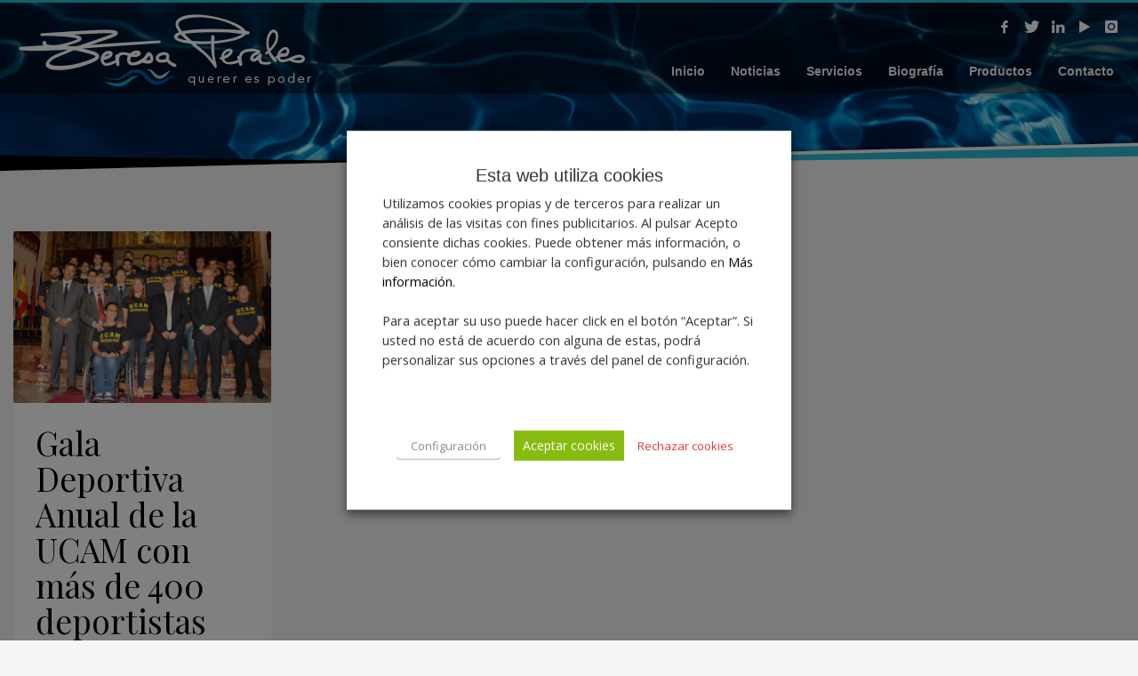

--- FILE ---
content_type: text/html; charset=UTF-8
request_url: https://teresaperales.es/tag/universidad-catolica-de-murcia/
body_size: 19593
content:
<!DOCTYPE html>
<html lang="es">
<head>
<meta charset="UTF-8"/>
<meta name="twitter:widgets:csp" content="on"/>
<link rel="profile" href="http://gmpg.org/xfn/11"/>
<link rel="pingback" href="https://teresaperales.es/cmsv2/xmlrpc.php"/>

<title>Universidad Católica de Murcia &#8211; Teresa Perales</title>
<meta name='robots' content='max-image-preview:large' />
	<style>img:is([sizes="auto" i], [sizes^="auto," i]) { contain-intrinsic-size: 3000px 1500px }</style>
	<link rel='dns-prefetch' href='//fonts.googleapis.com' />
<link rel="alternate" type="application/rss+xml" title="Teresa Perales &raquo; Feed" href="https://teresaperales.es/feed/" />
<link rel="alternate" type="application/rss+xml" title="Teresa Perales &raquo; Feed de los comentarios" href="https://teresaperales.es/comments/feed/" />
<link rel="alternate" type="application/rss+xml" title="Teresa Perales &raquo; Etiqueta Universidad Católica de Murcia del feed" href="https://teresaperales.es/tag/universidad-catolica-de-murcia/feed/" />
<script type="text/javascript">
/* <![CDATA[ */
window._wpemojiSettings = {"baseUrl":"https:\/\/s.w.org\/images\/core\/emoji\/16.0.1\/72x72\/","ext":".png","svgUrl":"https:\/\/s.w.org\/images\/core\/emoji\/16.0.1\/svg\/","svgExt":".svg","source":{"concatemoji":"https:\/\/teresaperales.es\/cmsv2\/wp-includes\/js\/wp-emoji-release.min.js?ver=362a62a82e29664b7e4d46b15a125eba"}};
/*! This file is auto-generated */
!function(s,n){var o,i,e;function c(e){try{var t={supportTests:e,timestamp:(new Date).valueOf()};sessionStorage.setItem(o,JSON.stringify(t))}catch(e){}}function p(e,t,n){e.clearRect(0,0,e.canvas.width,e.canvas.height),e.fillText(t,0,0);var t=new Uint32Array(e.getImageData(0,0,e.canvas.width,e.canvas.height).data),a=(e.clearRect(0,0,e.canvas.width,e.canvas.height),e.fillText(n,0,0),new Uint32Array(e.getImageData(0,0,e.canvas.width,e.canvas.height).data));return t.every(function(e,t){return e===a[t]})}function u(e,t){e.clearRect(0,0,e.canvas.width,e.canvas.height),e.fillText(t,0,0);for(var n=e.getImageData(16,16,1,1),a=0;a<n.data.length;a++)if(0!==n.data[a])return!1;return!0}function f(e,t,n,a){switch(t){case"flag":return n(e,"\ud83c\udff3\ufe0f\u200d\u26a7\ufe0f","\ud83c\udff3\ufe0f\u200b\u26a7\ufe0f")?!1:!n(e,"\ud83c\udde8\ud83c\uddf6","\ud83c\udde8\u200b\ud83c\uddf6")&&!n(e,"\ud83c\udff4\udb40\udc67\udb40\udc62\udb40\udc65\udb40\udc6e\udb40\udc67\udb40\udc7f","\ud83c\udff4\u200b\udb40\udc67\u200b\udb40\udc62\u200b\udb40\udc65\u200b\udb40\udc6e\u200b\udb40\udc67\u200b\udb40\udc7f");case"emoji":return!a(e,"\ud83e\udedf")}return!1}function g(e,t,n,a){var r="undefined"!=typeof WorkerGlobalScope&&self instanceof WorkerGlobalScope?new OffscreenCanvas(300,150):s.createElement("canvas"),o=r.getContext("2d",{willReadFrequently:!0}),i=(o.textBaseline="top",o.font="600 32px Arial",{});return e.forEach(function(e){i[e]=t(o,e,n,a)}),i}function t(e){var t=s.createElement("script");t.src=e,t.defer=!0,s.head.appendChild(t)}"undefined"!=typeof Promise&&(o="wpEmojiSettingsSupports",i=["flag","emoji"],n.supports={everything:!0,everythingExceptFlag:!0},e=new Promise(function(e){s.addEventListener("DOMContentLoaded",e,{once:!0})}),new Promise(function(t){var n=function(){try{var e=JSON.parse(sessionStorage.getItem(o));if("object"==typeof e&&"number"==typeof e.timestamp&&(new Date).valueOf()<e.timestamp+604800&&"object"==typeof e.supportTests)return e.supportTests}catch(e){}return null}();if(!n){if("undefined"!=typeof Worker&&"undefined"!=typeof OffscreenCanvas&&"undefined"!=typeof URL&&URL.createObjectURL&&"undefined"!=typeof Blob)try{var e="postMessage("+g.toString()+"("+[JSON.stringify(i),f.toString(),p.toString(),u.toString()].join(",")+"));",a=new Blob([e],{type:"text/javascript"}),r=new Worker(URL.createObjectURL(a),{name:"wpTestEmojiSupports"});return void(r.onmessage=function(e){c(n=e.data),r.terminate(),t(n)})}catch(e){}c(n=g(i,f,p,u))}t(n)}).then(function(e){for(var t in e)n.supports[t]=e[t],n.supports.everything=n.supports.everything&&n.supports[t],"flag"!==t&&(n.supports.everythingExceptFlag=n.supports.everythingExceptFlag&&n.supports[t]);n.supports.everythingExceptFlag=n.supports.everythingExceptFlag&&!n.supports.flag,n.DOMReady=!1,n.readyCallback=function(){n.DOMReady=!0}}).then(function(){return e}).then(function(){var e;n.supports.everything||(n.readyCallback(),(e=n.source||{}).concatemoji?t(e.concatemoji):e.wpemoji&&e.twemoji&&(t(e.twemoji),t(e.wpemoji)))}))}((window,document),window._wpemojiSettings);
/* ]]> */
</script>
<link rel='stylesheet' id='zn_all_g_fonts-css' href='//fonts.googleapis.com/css?family=Playfair+Display%3Aregular%2Citalic%2C700%2C700italic%2C900%2C900italic%7COpen+Sans%3A300%2C300italic%2Cregular%2Citalic%2C600%2C600italic%2C700%2C700italic%2C800%2C800italic&#038;ver=362a62a82e29664b7e4d46b15a125eba' type='text/css' media='all' />
<style id='wp-emoji-styles-inline-css' type='text/css'>

	img.wp-smiley, img.emoji {
		display: inline !important;
		border: none !important;
		box-shadow: none !important;
		height: 1em !important;
		width: 1em !important;
		margin: 0 0.07em !important;
		vertical-align: -0.1em !important;
		background: none !important;
		padding: 0 !important;
	}
</style>
<link rel='stylesheet' id='wp-block-library-css' href='https://teresaperales.es/cmsv2/wp-includes/css/dist/block-library/style.min.css?ver=362a62a82e29664b7e4d46b15a125eba' type='text/css' media='all' />
<style id='classic-theme-styles-inline-css' type='text/css'>
/*! This file is auto-generated */
.wp-block-button__link{color:#fff;background-color:#32373c;border-radius:9999px;box-shadow:none;text-decoration:none;padding:calc(.667em + 2px) calc(1.333em + 2px);font-size:1.125em}.wp-block-file__button{background:#32373c;color:#fff;text-decoration:none}
</style>
<style id='global-styles-inline-css' type='text/css'>
:root{--wp--preset--aspect-ratio--square: 1;--wp--preset--aspect-ratio--4-3: 4/3;--wp--preset--aspect-ratio--3-4: 3/4;--wp--preset--aspect-ratio--3-2: 3/2;--wp--preset--aspect-ratio--2-3: 2/3;--wp--preset--aspect-ratio--16-9: 16/9;--wp--preset--aspect-ratio--9-16: 9/16;--wp--preset--color--black: #000000;--wp--preset--color--cyan-bluish-gray: #abb8c3;--wp--preset--color--white: #ffffff;--wp--preset--color--pale-pink: #f78da7;--wp--preset--color--vivid-red: #cf2e2e;--wp--preset--color--luminous-vivid-orange: #ff6900;--wp--preset--color--luminous-vivid-amber: #fcb900;--wp--preset--color--light-green-cyan: #7bdcb5;--wp--preset--color--vivid-green-cyan: #00d084;--wp--preset--color--pale-cyan-blue: #8ed1fc;--wp--preset--color--vivid-cyan-blue: #0693e3;--wp--preset--color--vivid-purple: #9b51e0;--wp--preset--gradient--vivid-cyan-blue-to-vivid-purple: linear-gradient(135deg,rgba(6,147,227,1) 0%,rgb(155,81,224) 100%);--wp--preset--gradient--light-green-cyan-to-vivid-green-cyan: linear-gradient(135deg,rgb(122,220,180) 0%,rgb(0,208,130) 100%);--wp--preset--gradient--luminous-vivid-amber-to-luminous-vivid-orange: linear-gradient(135deg,rgba(252,185,0,1) 0%,rgba(255,105,0,1) 100%);--wp--preset--gradient--luminous-vivid-orange-to-vivid-red: linear-gradient(135deg,rgba(255,105,0,1) 0%,rgb(207,46,46) 100%);--wp--preset--gradient--very-light-gray-to-cyan-bluish-gray: linear-gradient(135deg,rgb(238,238,238) 0%,rgb(169,184,195) 100%);--wp--preset--gradient--cool-to-warm-spectrum: linear-gradient(135deg,rgb(74,234,220) 0%,rgb(151,120,209) 20%,rgb(207,42,186) 40%,rgb(238,44,130) 60%,rgb(251,105,98) 80%,rgb(254,248,76) 100%);--wp--preset--gradient--blush-light-purple: linear-gradient(135deg,rgb(255,206,236) 0%,rgb(152,150,240) 100%);--wp--preset--gradient--blush-bordeaux: linear-gradient(135deg,rgb(254,205,165) 0%,rgb(254,45,45) 50%,rgb(107,0,62) 100%);--wp--preset--gradient--luminous-dusk: linear-gradient(135deg,rgb(255,203,112) 0%,rgb(199,81,192) 50%,rgb(65,88,208) 100%);--wp--preset--gradient--pale-ocean: linear-gradient(135deg,rgb(255,245,203) 0%,rgb(182,227,212) 50%,rgb(51,167,181) 100%);--wp--preset--gradient--electric-grass: linear-gradient(135deg,rgb(202,248,128) 0%,rgb(113,206,126) 100%);--wp--preset--gradient--midnight: linear-gradient(135deg,rgb(2,3,129) 0%,rgb(40,116,252) 100%);--wp--preset--font-size--small: 13px;--wp--preset--font-size--medium: 20px;--wp--preset--font-size--large: 36px;--wp--preset--font-size--x-large: 42px;--wp--preset--spacing--20: 0.44rem;--wp--preset--spacing--30: 0.67rem;--wp--preset--spacing--40: 1rem;--wp--preset--spacing--50: 1.5rem;--wp--preset--spacing--60: 2.25rem;--wp--preset--spacing--70: 3.38rem;--wp--preset--spacing--80: 5.06rem;--wp--preset--shadow--natural: 6px 6px 9px rgba(0, 0, 0, 0.2);--wp--preset--shadow--deep: 12px 12px 50px rgba(0, 0, 0, 0.4);--wp--preset--shadow--sharp: 6px 6px 0px rgba(0, 0, 0, 0.2);--wp--preset--shadow--outlined: 6px 6px 0px -3px rgba(255, 255, 255, 1), 6px 6px rgba(0, 0, 0, 1);--wp--preset--shadow--crisp: 6px 6px 0px rgba(0, 0, 0, 1);}:where(.is-layout-flex){gap: 0.5em;}:where(.is-layout-grid){gap: 0.5em;}body .is-layout-flex{display: flex;}.is-layout-flex{flex-wrap: wrap;align-items: center;}.is-layout-flex > :is(*, div){margin: 0;}body .is-layout-grid{display: grid;}.is-layout-grid > :is(*, div){margin: 0;}:where(.wp-block-columns.is-layout-flex){gap: 2em;}:where(.wp-block-columns.is-layout-grid){gap: 2em;}:where(.wp-block-post-template.is-layout-flex){gap: 1.25em;}:where(.wp-block-post-template.is-layout-grid){gap: 1.25em;}.has-black-color{color: var(--wp--preset--color--black) !important;}.has-cyan-bluish-gray-color{color: var(--wp--preset--color--cyan-bluish-gray) !important;}.has-white-color{color: var(--wp--preset--color--white) !important;}.has-pale-pink-color{color: var(--wp--preset--color--pale-pink) !important;}.has-vivid-red-color{color: var(--wp--preset--color--vivid-red) !important;}.has-luminous-vivid-orange-color{color: var(--wp--preset--color--luminous-vivid-orange) !important;}.has-luminous-vivid-amber-color{color: var(--wp--preset--color--luminous-vivid-amber) !important;}.has-light-green-cyan-color{color: var(--wp--preset--color--light-green-cyan) !important;}.has-vivid-green-cyan-color{color: var(--wp--preset--color--vivid-green-cyan) !important;}.has-pale-cyan-blue-color{color: var(--wp--preset--color--pale-cyan-blue) !important;}.has-vivid-cyan-blue-color{color: var(--wp--preset--color--vivid-cyan-blue) !important;}.has-vivid-purple-color{color: var(--wp--preset--color--vivid-purple) !important;}.has-black-background-color{background-color: var(--wp--preset--color--black) !important;}.has-cyan-bluish-gray-background-color{background-color: var(--wp--preset--color--cyan-bluish-gray) !important;}.has-white-background-color{background-color: var(--wp--preset--color--white) !important;}.has-pale-pink-background-color{background-color: var(--wp--preset--color--pale-pink) !important;}.has-vivid-red-background-color{background-color: var(--wp--preset--color--vivid-red) !important;}.has-luminous-vivid-orange-background-color{background-color: var(--wp--preset--color--luminous-vivid-orange) !important;}.has-luminous-vivid-amber-background-color{background-color: var(--wp--preset--color--luminous-vivid-amber) !important;}.has-light-green-cyan-background-color{background-color: var(--wp--preset--color--light-green-cyan) !important;}.has-vivid-green-cyan-background-color{background-color: var(--wp--preset--color--vivid-green-cyan) !important;}.has-pale-cyan-blue-background-color{background-color: var(--wp--preset--color--pale-cyan-blue) !important;}.has-vivid-cyan-blue-background-color{background-color: var(--wp--preset--color--vivid-cyan-blue) !important;}.has-vivid-purple-background-color{background-color: var(--wp--preset--color--vivid-purple) !important;}.has-black-border-color{border-color: var(--wp--preset--color--black) !important;}.has-cyan-bluish-gray-border-color{border-color: var(--wp--preset--color--cyan-bluish-gray) !important;}.has-white-border-color{border-color: var(--wp--preset--color--white) !important;}.has-pale-pink-border-color{border-color: var(--wp--preset--color--pale-pink) !important;}.has-vivid-red-border-color{border-color: var(--wp--preset--color--vivid-red) !important;}.has-luminous-vivid-orange-border-color{border-color: var(--wp--preset--color--luminous-vivid-orange) !important;}.has-luminous-vivid-amber-border-color{border-color: var(--wp--preset--color--luminous-vivid-amber) !important;}.has-light-green-cyan-border-color{border-color: var(--wp--preset--color--light-green-cyan) !important;}.has-vivid-green-cyan-border-color{border-color: var(--wp--preset--color--vivid-green-cyan) !important;}.has-pale-cyan-blue-border-color{border-color: var(--wp--preset--color--pale-cyan-blue) !important;}.has-vivid-cyan-blue-border-color{border-color: var(--wp--preset--color--vivid-cyan-blue) !important;}.has-vivid-purple-border-color{border-color: var(--wp--preset--color--vivid-purple) !important;}.has-vivid-cyan-blue-to-vivid-purple-gradient-background{background: var(--wp--preset--gradient--vivid-cyan-blue-to-vivid-purple) !important;}.has-light-green-cyan-to-vivid-green-cyan-gradient-background{background: var(--wp--preset--gradient--light-green-cyan-to-vivid-green-cyan) !important;}.has-luminous-vivid-amber-to-luminous-vivid-orange-gradient-background{background: var(--wp--preset--gradient--luminous-vivid-amber-to-luminous-vivid-orange) !important;}.has-luminous-vivid-orange-to-vivid-red-gradient-background{background: var(--wp--preset--gradient--luminous-vivid-orange-to-vivid-red) !important;}.has-very-light-gray-to-cyan-bluish-gray-gradient-background{background: var(--wp--preset--gradient--very-light-gray-to-cyan-bluish-gray) !important;}.has-cool-to-warm-spectrum-gradient-background{background: var(--wp--preset--gradient--cool-to-warm-spectrum) !important;}.has-blush-light-purple-gradient-background{background: var(--wp--preset--gradient--blush-light-purple) !important;}.has-blush-bordeaux-gradient-background{background: var(--wp--preset--gradient--blush-bordeaux) !important;}.has-luminous-dusk-gradient-background{background: var(--wp--preset--gradient--luminous-dusk) !important;}.has-pale-ocean-gradient-background{background: var(--wp--preset--gradient--pale-ocean) !important;}.has-electric-grass-gradient-background{background: var(--wp--preset--gradient--electric-grass) !important;}.has-midnight-gradient-background{background: var(--wp--preset--gradient--midnight) !important;}.has-small-font-size{font-size: var(--wp--preset--font-size--small) !important;}.has-medium-font-size{font-size: var(--wp--preset--font-size--medium) !important;}.has-large-font-size{font-size: var(--wp--preset--font-size--large) !important;}.has-x-large-font-size{font-size: var(--wp--preset--font-size--x-large) !important;}
:where(.wp-block-post-template.is-layout-flex){gap: 1.25em;}:where(.wp-block-post-template.is-layout-grid){gap: 1.25em;}
:where(.wp-block-columns.is-layout-flex){gap: 2em;}:where(.wp-block-columns.is-layout-grid){gap: 2em;}
:root :where(.wp-block-pullquote){font-size: 1.5em;line-height: 1.6;}
</style>
<link rel='stylesheet' id='cookie-law-info-css' href='https://teresaperales.es/cmsv2/wp-content/plugins/webtoffee-gdpr-cookie-consent/public/css/cookie-law-info-public.css?ver=2.6.2' type='text/css' media='all' />
<link rel='stylesheet' id='cookie-law-info-gdpr-css' href='https://teresaperales.es/cmsv2/wp-content/plugins/webtoffee-gdpr-cookie-consent/public/css/cookie-law-info-gdpr.css?ver=2.6.2' type='text/css' media='all' />
<style id='cookie-law-info-gdpr-inline-css' type='text/css'>
.cli-modal-content, .cli-tab-content { background-color: #ffffff; }.cli-privacy-content-text, .cli-modal .cli-modal-dialog, .cli-tab-container p, a.cli-privacy-readmore { color: #000000; }.cli-tab-header { background-color: #f2f2f2; }.cli-tab-header, .cli-tab-header a.cli-nav-link,span.cli-necessary-caption,.cli-switch .cli-slider:after { color: #000000; }.cli-switch .cli-slider:before { background-color: #ffffff; }.cli-switch input:checked + .cli-slider:before { background-color: #ffffff; }.cli-switch .cli-slider { background-color: #e3e1e8; }.cli-switch input:checked + .cli-slider { background-color: #28a745; }.cli-modal-close svg { fill: #000000; }.cli-tab-footer .wt-cli-privacy-accept-all-btn { background-color: #00acad; color: #ffffff}.cli-tab-footer .wt-cli-privacy-accept-btn { background-color: #00acad; color: #ffffff}.cli-tab-header a:before{ border-right: 1px solid #000000; border-bottom: 1px solid #000000; }
</style>
<link rel='stylesheet' id='woocommerce-layout-css' href='https://teresaperales.es/cmsv2/wp-content/plugins/woocommerce/assets/css/woocommerce-layout.css?ver=10.4.3' type='text/css' media='all' />
<link rel='stylesheet' id='woocommerce-smallscreen-css' href='https://teresaperales.es/cmsv2/wp-content/plugins/woocommerce/assets/css/woocommerce-smallscreen.css?ver=10.4.3' type='text/css' media='only screen and (max-width: 767px)' />
<link rel='stylesheet' id='woocommerce-general-css' href='https://teresaperales.es/cmsv2/wp-content/plugins/woocommerce/assets/css/woocommerce.css?ver=10.4.3' type='text/css' media='all' />
<style id='woocommerce-inline-inline-css' type='text/css'>
.woocommerce form .form-row .required { visibility: visible; }
</style>
<link rel='stylesheet' id='wpos-slick-style-css' href='https://teresaperales.es/cmsv2/wp-content/plugins/wp-logo-showcase-responsive-slider-slider/assets/css/slick.css?ver=3.8.7' type='text/css' media='all' />
<link rel='stylesheet' id='wpls-public-style-css' href='https://teresaperales.es/cmsv2/wp-content/plugins/wp-logo-showcase-responsive-slider-slider/assets/css/wpls-public.css?ver=3.8.7' type='text/css' media='all' />
<link rel='stylesheet' id='kallyas-styles-css' href='https://teresaperales.es/cmsv2/wp-content/themes/kallyas/style.css?ver=4.24.0' type='text/css' media='all' />
<link rel='stylesheet' id='th-bootstrap-styles-css' href='https://teresaperales.es/cmsv2/wp-content/themes/kallyas/css/bootstrap.min.css?ver=4.24.0' type='text/css' media='all' />
<link rel='stylesheet' id='th-theme-template-styles-css' href='https://teresaperales.es/cmsv2/wp-content/themes/kallyas/css/template.min.css?ver=4.24.0' type='text/css' media='all' />
<link rel='stylesheet' id='woocommerce-overrides-css' href='https://teresaperales.es/cmsv2/wp-content/themes/kallyas/css/plugins/kl-woocommerce.css?ver=4.24.0' type='text/css' media='all' />
<link rel='stylesheet' id='zion-frontend-css' href='https://teresaperales.es/cmsv2/wp-content/themes/kallyas/framework/zion-builder/assets/css/znb_frontend.css?ver=1.3.0' type='text/css' media='all' />
<link rel='stylesheet' id='7164-smart-layout.css-css' href='https://teresaperales.es/cmsv2/wp-content/uploads/zion-builder/cache/7164-smart-layout.css?ver=7a90217c6647b3cd4346a2d2bfbe75eb' type='text/css' media='all' />
<link rel='stylesheet' id='kallyas-child-css' href='https://teresaperales.es/cmsv2/wp-content/themes/kallyas-child/style.css?ver=4.24.0' type='text/css' media='all' />
<link rel='stylesheet' id='animate.css-css' href='https://teresaperales.es/cmsv2/wp-content/themes/kallyas/css/vendors/animate.min.css?ver=4.24.0' type='text/css' media='all' />
<link rel='stylesheet' id='kallyas-addon-nav-overlay-css-css' href='https://teresaperales.es/cmsv2/wp-content/plugins/kallyas-addon-nav-overlay/assets/styles.min.css?ver=1.0.10' type='text/css' media='all' />
<link rel='stylesheet' id='th-theme-print-stylesheet-css' href='https://teresaperales.es/cmsv2/wp-content/themes/kallyas/css/print.css?ver=4.24.0' type='text/css' media='print' />
<link rel='stylesheet' id='th-theme-options-styles-css' href='//teresaperales.es/cmsv2/wp-content/uploads/zn_dynamic.css?ver=1761725922' type='text/css' media='all' />
<script type="text/javascript" src="https://teresaperales.es/cmsv2/wp-includes/js/jquery/jquery.min.js?ver=3.7.1" id="jquery-core-js"></script>
<script type="text/javascript" src="https://teresaperales.es/cmsv2/wp-includes/js/jquery/jquery-migrate.min.js?ver=3.4.1" id="jquery-migrate-js"></script>
<script type="text/javascript" id="cookie-law-info-js-extra">
/* <![CDATA[ */
var Cli_Data = {"nn_cookie_ids":[],"non_necessary_cookies":{"rendimiento":["YSC","_gat"],"estadisticas":["_ga","GPS","_gid"],"publicitarias":["IDE","VISITOR_INFO1_LIVE"]},"cookielist":{"necesaria":{"id":906,"status":true,"priority":0,"title":"Necesaria","strict":true,"default_state":false,"ccpa_optout":false,"loadonstart":true},"rendimiento":{"id":909,"status":true,"priority":80,"title":"Rendimiento","strict":false,"default_state":false,"ccpa_optout":false,"loadonstart":false},"estadisticas":{"id":907,"status":true,"priority":20,"title":"Estad\u00edsticas","strict":false,"default_state":false,"ccpa_optout":false,"loadonstart":false},"publicitarias":{"id":908,"status":true,"priority":1,"title":"Publicitarias","strict":false,"default_state":false,"ccpa_optout":false,"loadonstart":false},"otras":{"id":911,"status":true,"priority":1,"title":"Otras","strict":false,"default_state":false,"ccpa_optout":false,"loadonstart":false},"non-necessary":{"id":910,"status":true,"priority":0,"title":"No necesaria","strict":false,"default_state":false,"ccpa_optout":false,"loadonstart":false}},"ajax_url":"https:\/\/teresaperales.es\/cmsv2\/wp-admin\/admin-ajax.php","current_lang":"es","security":"b732bb6506","eu_countries":["GB"],"geoIP":"disabled","use_custom_geolocation_api":"","custom_geolocation_api":"https:\/\/geoip.cookieyes.com\/geoip\/checker\/result.php","consentVersion":"1","strictlyEnabled":["necessary","obligatoire","necesaria","necesaria"],"cookieDomain":"","privacy_length":"250","ccpaEnabled":"","ccpaRegionBased":"","ccpaBarEnabled":"","ccpaType":"gdpr","triggerDomRefresh":"","secure_cookies":""};
var log_object = {"ajax_url":"https:\/\/teresaperales.es\/cmsv2\/wp-admin\/admin-ajax.php"};
/* ]]> */
</script>
<script type="text/javascript" src="https://teresaperales.es/cmsv2/wp-content/plugins/webtoffee-gdpr-cookie-consent/public/js/cookie-law-info-public.js?ver=2.6.2" id="cookie-law-info-js"></script>
<script type="text/javascript" src="https://teresaperales.es/cmsv2/wp-content/plugins/woocommerce/assets/js/jquery-blockui/jquery.blockUI.min.js?ver=2.7.0-wc.10.4.3" id="wc-jquery-blockui-js" defer="defer" data-wp-strategy="defer"></script>
<script type="text/javascript" id="wc-add-to-cart-js-extra">
/* <![CDATA[ */
var wc_add_to_cart_params = {"ajax_url":"\/cmsv2\/wp-admin\/admin-ajax.php","wc_ajax_url":"\/?wc-ajax=%%endpoint%%","i18n_view_cart":"Ver carrito","cart_url":"https:\/\/teresaperales.es\/?page_id=7168","is_cart":"","cart_redirect_after_add":"no"};
/* ]]> */
</script>
<script type="text/javascript" src="https://teresaperales.es/cmsv2/wp-content/plugins/woocommerce/assets/js/frontend/add-to-cart.min.js?ver=10.4.3" id="wc-add-to-cart-js" defer="defer" data-wp-strategy="defer"></script>
<script type="text/javascript" src="https://teresaperales.es/cmsv2/wp-content/plugins/woocommerce/assets/js/js-cookie/js.cookie.min.js?ver=2.1.4-wc.10.4.3" id="wc-js-cookie-js" defer="defer" data-wp-strategy="defer"></script>
<script type="text/javascript" id="woocommerce-js-extra">
/* <![CDATA[ */
var woocommerce_params = {"ajax_url":"\/cmsv2\/wp-admin\/admin-ajax.php","wc_ajax_url":"\/?wc-ajax=%%endpoint%%","i18n_password_show":"Mostrar contrase\u00f1a","i18n_password_hide":"Ocultar contrase\u00f1a"};
/* ]]> */
</script>
<script type="text/javascript" src="https://teresaperales.es/cmsv2/wp-content/plugins/woocommerce/assets/js/frontend/woocommerce.min.js?ver=10.4.3" id="woocommerce-js" defer="defer" data-wp-strategy="defer"></script>
<script type="text/javascript" id="wc-cart-fragments-js-extra">
/* <![CDATA[ */
var wc_cart_fragments_params = {"ajax_url":"\/cmsv2\/wp-admin\/admin-ajax.php","wc_ajax_url":"\/?wc-ajax=%%endpoint%%","cart_hash_key":"wc_cart_hash_4fedc7101c2be11310814d6e6846dd67","fragment_name":"wc_fragments_4fedc7101c2be11310814d6e6846dd67","request_timeout":"5000"};
/* ]]> */
</script>
<script type="text/javascript" src="https://teresaperales.es/cmsv2/wp-content/plugins/woocommerce/assets/js/frontend/cart-fragments.min.js?ver=10.4.3" id="wc-cart-fragments-js" defer="defer" data-wp-strategy="defer"></script>
<link rel="https://api.w.org/" href="https://teresaperales.es/wp-json/" /><link rel="alternate" title="JSON" type="application/json" href="https://teresaperales.es/wp-json/wp/v2/tags/832" /><link rel="EditURI" type="application/rsd+xml" title="RSD" href="https://teresaperales.es/cmsv2/xmlrpc.php?rsd" />
		<meta name="theme-color"
				content="#2abbd0">
				<meta name="viewport" content="width=device-width, initial-scale=1, maximum-scale=1"/>
		
		<!--[if lte IE 8]>
		<script type="text/javascript">
			var $buoop = {
				vs: {i: 10, f: 25, o: 12.1, s: 7, n: 9}
			};

			$buoop.ol = window.onload;

			window.onload = function () {
				try {
					if ($buoop.ol) {
						$buoop.ol()
					}
				}
				catch (e) {
				}

				var e = document.createElement("script");
				e.setAttribute("type", "text/javascript");
				e.setAttribute("src", "https://browser-update.org/update.js");
				document.body.appendChild(e);
			};
		</script>
		<![endif]-->

		<!-- for IE6-8 support of HTML5 elements -->
		<!--[if lt IE 9]>
		<script src="//html5shim.googlecode.com/svn/trunk/html5.js"></script>
		<![endif]-->
		
	<!-- Fallback for animating in viewport -->
	<noscript>
		<style type="text/css" media="screen">
			.zn-animateInViewport {visibility: visible;}
		</style>
	</noscript>
		<noscript><style>.woocommerce-product-gallery{ opacity: 1 !important; }</style></noscript>
	<link rel="icon" href="https://teresaperales.es/cmsv2/wp-content/uploads/2024/01/cropped-favicon-teresa-perales-32x32.jpg" sizes="32x32" />
<link rel="icon" href="https://teresaperales.es/cmsv2/wp-content/uploads/2024/01/cropped-favicon-teresa-perales-192x192.jpg" sizes="192x192" />
<link rel="apple-touch-icon" href="https://teresaperales.es/cmsv2/wp-content/uploads/2024/01/cropped-favicon-teresa-perales-180x180.jpg" />
<meta name="msapplication-TileImage" content="https://teresaperales.es/cmsv2/wp-content/uploads/2024/01/cropped-favicon-teresa-perales-270x270.jpg" />

<!-- BEGIN Analytics Insights v6.3.11 - https://wordpress.org/plugins/analytics-insights/ -->
<script type="text/plain" data-cli-class="cli-blocker-script" data-cli-label="Google Tag Manager"  data-cli-script-type="estadisticas" data-cli-block="true" data-cli-block-if-ccpa-optout="false" data-cli-element-position="head" async src="https://www.googletagmanager.com/gtag/js?id=G-7YQKS99RKT"></script>
<script>
  window.dataLayer = window.dataLayer || [];
  function gtag(){dataLayer.push(arguments);}
  gtag('js', new Date());
  gtag('config', 'G-7YQKS99RKT');
  if (window.performance) {
    var timeSincePageLoad = Math.round(performance.now());
    gtag('event', 'timing_complete', {
      'name': 'load',
      'value': timeSincePageLoad,
      'event_category': 'JS Dependencies'
    });
  }
</script>
<!-- END Analytics Insights -->
<!-- Global site tag (gtag.js) - Google Analytics -->
<script type="text/plain" data-cli-class="cli-blocker-script" data-cli-label="Google Tag Manager"  data-cli-script-type="estadisticas" data-cli-block="true" data-cli-block-if-ccpa-optout="false" data-cli-element-position="head" async src="https://www.googletagmanager.com/gtag/js?id=UA-108357248-1"></script>
<script>
  window.dataLayer = window.dataLayer || [];
  function gtag(){dataLayer.push(arguments);}
  gtag('js', new Date());

  gtag('config', 'UA-108357248-1');
</script></head>

<body  class="archive tag tag-universidad-catolica-de-murcia tag-832 wp-theme-kallyas wp-child-theme-kallyas-child theme-kallyas woocommerce-no-js kl-sticky-header kl-skin--light" itemscope="itemscope" itemtype="https://schema.org/WebPage" >


<div class="login_register_stuff"></div><!-- end login register stuff -->		<div id="fb-root"></div>
		<script type="text/plain" data-cli-class="cli-blocker-script" data-cli-label="Facebook Pixel Code"  data-cli-script-type="estadisticas" data-cli-block="true" data-cli-block-if-ccpa-optout="false" data-cli-element-position="body">(function (d, s, id) {
			var js, fjs = d.getElementsByTagName(s)[0];
			if (d.getElementById(id)) {return;}
			js = d.createElement(s); js.id = id;
			js.src = "https://connect.facebook.net/en_US/sdk.js#xfbml=1&version=v3.0";
			fjs.parentNode.insertBefore(js, fjs);
		}(document, 'script', 'facebook-jssdk'));</script>
		
<div id="zn-nav-overlay" class="znNavOvr znNavOvr--layoutS1 znNavOvr--animation3 znNavOvr--theme-light">

	<div class="znNavOvr-inner is-empty">

		<div class="znNavOvr-menuWrapper"></div>
	</div>

	<a href="#" class="znNavOvr-close znNavOvr-close--trSmall" id="znNavOvr-close">
		<span></span>
		<svg x="0px" y="0px" width="54px" height="54px" viewBox="0 0 54 54">
			<circle fill="transparent" stroke="#656e79" stroke-width="1" cx="27" cy="27" r="25" stroke-dasharray="157 157" stroke-dashoffset="157"></circle>
		</svg>
	</a>
</div>

<div id="page_wrapper">

<header id="header" class="site-header  style6 header--sticky header--not-sticked     sticky-resize headerstyle--image_color site-header--absolute nav-th--light siteheader-classic siteheader-classic-normal sheader-sh--light"  >
		<div class="site-header-wrapper sticky-top-area">

		<div class="kl-top-header site-header-main-wrapper clearfix   sh--light">

			<div class="container siteheader-container header--oldstyles">

				<div class="fxb-row fxb-row-col-sm">

										<div class='fxb-col fxb fxb-center-x fxb-center-y fxb-basis-auto fxb-grow-0'>
								<div id="logo-container" class="logo-container   logosize--yes zn-original-logo">
			<!-- Logo -->
			<h3 class='site-logo logo ' id='logo'><a href='https://teresaperales.es/' class='site-logo-anch'><img class="logo-img-sticky site-logo-img-sticky" src="https://teresaperales.es/cmsv2/wp-content/uploads/2018/01/Logotipo-Teresa-PeralesC.png"  alt="Teresa Perales" title="Página oficial de Teresa Perales Fernández" /><img class="logo-img site-logo-img" src="https://teresaperales.es/cmsv2/wp-content/uploads/2018/01/Logotipo-Teresa-PeralesB.png"  alt="Teresa Perales" title="Página oficial de Teresa Perales Fernández"  /></a></h3>			<!-- InfoCard -->
					</div>

							</div>
					
					<div class='fxb-col fxb-basis-auto'>

						

	<div class="separator site-header-separator visible-xs"></div>
	<div class="fxb-row site-header-row site-header-top ">

		<div class='fxb-col fxb fxb-start-x fxb-center-y fxb-basis-auto site-header-col-left site-header-top-left'>
								</div>

		<div class='fxb-col fxb fxb-end-x fxb-center-y fxb-basis-auto site-header-col-right site-header-top-right'>
						<ul class="sh-component social-icons sc--clean topnav navRight topnav-no-hdnav"><li class="topnav-li social-icons-li"><a href="https://www.facebook.com/teresaperalesfernandez" data-zniconfam="kl-social-icons" data-zn_icon="" target="_blank" class="topnav-item social-icons-item scheader-icon-" title="Facebook"></a></li><li class="topnav-li social-icons-li"><a href="https://twitter.com/teresa_perales" data-zniconfam="kl-social-icons" data-zn_icon="" target="_blank" class="topnav-item social-icons-item scheader-icon-" title="Twitter"></a></li><li class="topnav-li social-icons-li"><a href="https://www.linkedin.com/in/teresaperales/" data-zniconfam="kl-social-icons" data-zn_icon="" target="_blank" class="topnav-item social-icons-item scheader-icon-" title="Linkedin"></a></li><li class="topnav-li social-icons-li"><a href="https://www.youtube.com/user/mtperales" data-zniconfam="kl-social-icons" data-zn_icon="" target="_blank" class="topnav-item social-icons-item scheader-icon-" title="Youtube"></a></li><li class="topnav-li social-icons-li"><a href="https://www.instagram.com/teresaperales/" data-zniconfam="kl-social-icons" data-zn_icon="" target="_blank" class="topnav-item social-icons-item scheader-icon-" title="Instagram"></a></li></ul>		</div>

	</div><!-- /.site-header-top -->

	<div class="separator site-header-separator visible-xs"></div>


<div class="fxb-row site-header-row site-header-main ">

	<div class='fxb-col fxb fxb-start-x fxb-center-y fxb-basis-auto site-header-col-left site-header-main-left'>
			</div>

	<div class='fxb-col fxb fxb-center-x fxb-center-y fxb-basis-auto site-header-col-center site-header-main-center'>
			</div>

	<div class='fxb-col fxb fxb-end-x fxb-center-y fxb-basis-auto site-header-col-right site-header-main-right'>

		<div class='fxb-col fxb fxb-end-x fxb-center-y fxb-basis-auto site-header-main-right-top'>
								<div class="sh-component main-menu-wrapper" role="navigation" itemscope="itemscope" itemtype="https://schema.org/SiteNavigationElement" >

					<div class="zn-res-menuwrapper">
			<a href="#" class="zn-res-trigger zn-menuBurger zn-menuBurger--3--s zn-menuBurger--anim1 " id="zn-res-trigger">
				<span></span>
				<span></span>
				<span></span>
			</a>
		</div><!-- end responsive menu -->
		<div id="main-menu" class="main-nav mainnav--overlay mainnav--active-text mainnav--pointer-dash nav-mm--light zn_mega_wrapper "><ul id="menu-main-menu" class="main-menu main-menu-nav zn_mega_menu "><li id="menu-item-7551" class="main-menu-item menu-item menu-item-type-post_type menu-item-object-page menu-item-home menu-item-7551  main-menu-item-top  menu-item-even menu-item-depth-0"><a href="https://teresaperales.es/" class=" main-menu-link main-menu-link-top"><span>Inicio</span></a></li>
<li id="menu-item-7523" class="main-menu-item menu-item menu-item-type-post_type menu-item-object-page menu-item-7523  main-menu-item-top  menu-item-even menu-item-depth-0"><a href="https://teresaperales.es/blog/" class=" main-menu-link main-menu-link-top"><span>Noticias</span></a></li>
<li id="menu-item-7215" class="main-menu-item menu-item menu-item-type-post_type menu-item-object-page menu-item-7215  main-menu-item-top  menu-item-even menu-item-depth-0"><a href="https://teresaperales.es/servicios/" class=" main-menu-link main-menu-link-top"><span>Servicios</span></a></li>
<li id="menu-item-7216" class="main-menu-item menu-item menu-item-type-post_type menu-item-object-page menu-item-7216  main-menu-item-top  menu-item-even menu-item-depth-0"><a href="https://teresaperales.es/biografia/" class=" main-menu-link main-menu-link-top"><span>Biografía</span></a></li>
<li id="menu-item-7513" class="main-menu-item menu-item menu-item-type-post_type menu-item-object-page menu-item-7513  main-menu-item-top  menu-item-even menu-item-depth-0"><a href="https://teresaperales.es/?page_id=7169" class=" main-menu-link main-menu-link-top"><span>Productos</span></a></li>
<li id="menu-item-7221" class="main-menu-item menu-item menu-item-type-post_type menu-item-object-page menu-item-7221  main-menu-item-top  menu-item-even menu-item-depth-0"><a href="https://teresaperales.es/contacto/" class=" main-menu-link main-menu-link-top"><span>Contacto</span></a></li>
</ul></div>		</div>
		<!-- end main_menu -->
				</div>

		
	</div>

</div><!-- /.site-header-main -->


					</div>
				</div>
							</div><!-- /.siteheader-container -->
		</div><!-- /.site-header-main-wrapper -->

	</div><!-- /.site-header-wrapper -->
	</header>
<div id="page_header" class="page-subheader maskcontainer--mask6 page-subheader--auto page-subheader--inherit-hp zn_def_header_style  psubhead-stheader--absolute sh-titles--center sh-tcolor--light">

    <div class="bgback"></div>

    
    <div class="th-sparkles"></div>

    <!-- DEFAULT HEADER STYLE -->
    <div class="ph-content-wrap">
        <div class="ph-content-v-center">
            <div>
                <div class="container">
                    <div class="row">
                        
                                            </div>
                    <!-- end row -->
                </div>
            </div>
        </div>
    </div>
    <div class="kl-mask kl-bottommask kl-mask--mask6 kl-mask--light"><svg width="2700px" height="57px" class="svgmask" viewBox="0 0 2700 57" version="1.1" xmlns="http://www.w3.org/2000/svg" xmlns:xlink="http://www.w3.org/1999/xlink" >
    <defs>
        <filter x="-50%" y="-50%" width="200%" height="200%" filterUnits="objectBoundingBox" id="filter-mask6">
            <feOffset dx="0" dy="-2" in="SourceAlpha" result="shadowOffsetOuter1"></feOffset>
            <feGaussianBlur stdDeviation="2" in="shadowOffsetOuter1" result="shadowBlurOuter1"></feGaussianBlur>
            <feColorMatrix values="0 0 0 0 0   0 0 0 0 0   0 0 0 0 0  0 0 0 0.5 0" in="shadowBlurOuter1" type="matrix" result="shadowMatrixOuter1"></feColorMatrix>
            <feMerge>
                <feMergeNode in="shadowMatrixOuter1"></feMergeNode>
                <feMergeNode in="SourceGraphic"></feMergeNode>
            </feMerge>
        </filter>
    </defs>
    <g transform="translate(-1.000000, 10.000000)">
        <path d="M0.455078125,18.5 L1,47 L392,47 L1577,35 L392,17 L0.455078125,18.5 Z" fill="#000000"></path>
        <path d="M2701,0.313493752 L2701,47.2349598 L2312,47 L391,47 L2312,0 L2701,0.313493752 Z" fill="#f5f5f5" class="bmask-bgfill" filter="url(#filter-mask6)"  style="fill:#f5f5f5"></path>
        <path d="M2702,3 L2702,19 L2312,19 L1127,33 L2312,3 L2702,3 Z" fill="#cd2122" class="bmask-customfill"></path>
    </g>
</svg>
</div></div>
<section id="content" class="site-content" >
	<div class="container">
		<div class="row">

			<div id="th-content-archive" class="col-md-12"  role="main" itemprop="mainContentOfPage" >

					<div class="itemListView clearfix eBlog kl-blog kl-blog-list-wrapper kl-blog--style-light" itemscope="itemscope" itemtype="https://schema.org/Blog" >

        
		<div class='itemList zn_blog_columns kl-blog--columns kl-cols-4 row ' data-kl-isotope='[]'>                    <div class="col-sm-6 col-lg-3 blog-isotope-item kl-blog-column">
                        <div class="itemContainer kl-blog-item-container zn_columns zn_columns4 blog-post post-4581 post type-post status-publish format-standard has-post-thumbnail hentry category-blog category-ultimas-noticias-para-listado-portada tag-coach tag-conferencia tag-deporte tag-gala tag-nadadora tag-teresa-perales tag-ucam tag-universidad-catolica-de-murcia prodpage-style3">

                            
                                <div class="itemThumbnail kl-blog-item-thumbnail">
        <div class="zn_full_image kl-blog-full-image"><a href="https://teresaperales.es/gala-deportiva-anual-de-la-ucam-con-mas-de-400-deportistas/" class="kl-blog-full-image-link hoverBorder"><img width="600" height="400" src="https://teresaperales.es/cmsv2/wp-content/uploads/2014/06/gala-deporte-ucam-1.gif" class="kl-blog-full-image-img wp-post-image" alt="Teresa Perales en la Gala del Deporte 2014 UCAM" decoding="async" fetchpriority="high" /></a></div>        <div class="overlay kl-blog-item-overlay">
            <div class="overlay__inner kl-blog-item-overlay-inner">
                <a href="https://teresaperales.es/gala-deportiva-anual-de-la-ucam-con-mas-de-400-deportistas/" class="readMore kl-blog-item-overlay-more" title="Gala Deportiva Anual de la UCAM con más de 400 deportistas" data-readmore="Read More"></a>
            </div>
        </div>
    </div>
    
<div class="itemHeader kl-blog-item-header">
	<h3 class="itemTitle kl-blog-item-title" itemprop="headline" ><a href="https://teresaperales.es/gala-deportiva-anual-de-la-ucam-con-mas-de-400-deportistas/" rel="bookmark">Gala Deportiva Anual de la UCAM con más de 400 deportistas</a></h3>	<div class="post_details kl-blog-item-details kl-font-alt">
		<span class="catItemDateCreated kl-blog-item-date updated" itemprop="datePublished" >domingo, 08 junio 2014</span>
		<span class="catItemAuthor kl-blog-item-author" itemprop="author" itemscope="itemscope" itemtype="https://schema.org/Person" >by <a href="https://teresaperales.es/author/david/" title="Entradas de David Perales" rel="author">David Perales</a></span>
	</div>
	<!-- end post details -->
</div>

                            
                                <div class="itemBody kl-blog-item-body" itemprop="text" >
        <div class="itemIntroText kl-blog-item-content">
            La UCAM ha hecho honor a su condición de ‘La Universidad del Deporte’ con la celebración de su gala deportiva anual a la que asistieron más de 400 deportistas, entre los que se encontraban olímpicos como Mireia Belmonte, Saúl Craviotto, Teresa Perales, Nico Almagro, Joel González, Eusebio Cáceres, Sete Benavides o Paco Cubelos entre otros,        </div>
        <!-- end Item Intro Text -->
        <div class="clearfix"></div>
    </div>
    <!-- end Item BODY -->


<ul class="itemLinks kl-blog-item-links kl-font-alt clearfix">
    <li class="itemCategory kl-blog-item-category">
        <span class="kl-blog-item-category-icon" data-zniconfam='glyphicons_halflingsregular' data-zn_icon="&#xe117;"></span>
        <span class="kl-blog-item-category-text">Published in</span>
        <a href="https://teresaperales.es/category/blog/" rel="category tag">Blog</a>, <a href="https://teresaperales.es/category/ultimas-noticias-para-listado-portada/" rel="category tag">Últimas Noticias (para listado portada)</a>    </li>
</ul>
                            <!-- item links -->
                            <div class="clearfix"></div>

                                <div class="itemTagsBlock kl-blog-item-tags kl-font-alt">
        <span class="kl-blog-item-tags-icon" data-zniconfam='glyphicons_halflingsregular' data-zn_icon="&#xe042;"></span>
        <span class="kl-blog-item-tags-text">Tagged under:</span>
        <a class="kl-blog-tag" href="https://teresaperales.es/tag/coach/" rel="tag">coach</a>, <a class="kl-blog-tag" href="https://teresaperales.es/tag/conferencia/" rel="tag">conferencia</a>, <a class="kl-blog-tag" href="https://teresaperales.es/tag/deporte/" rel="tag">deporte</a>, <a class="kl-blog-tag" href="https://teresaperales.es/tag/gala/" rel="tag">gala</a>, <a class="kl-blog-tag" href="https://teresaperales.es/tag/nadadora/" rel="tag">nadadora</a>, <a class="kl-blog-tag" href="https://teresaperales.es/tag/teresa-perales/" rel="tag">Teresa Perales</a>, <a class="kl-blog-tag" href="https://teresaperales.es/tag/ucam/" rel="tag">UCAM</a>, <a class="kl-blog-tag" href="https://teresaperales.es/tag/universidad-catolica-de-murcia/" rel="tag">Universidad Católica de Murcia</a>        <div class="clearfix"></div>
    </div><!-- end tags blocks -->

                            
                        </div><!-- end Blog Item -->
                    </div>
					</div>
		<!-- end .itemList -->

		<!-- Pagination -->
<div class="pagination--light">
    </div>

    </div>

			</div><!--// #th-content-archive -->

					</div>
	</div>
</section><!--// #content -->
<div class="znpb-footer-smart-area" >		<section class="zn_section eluid2277a6e3     section-sidemargins    section--no " id="eluid2277a6e3"  >

			
			<div class="zn_section_size container zn-section-height--auto zn-section-content_algn--top ">

				<div class="row ">
					
		<div class="eluidb2cc7cdd            col-md-12 col-sm-12   znColumnElement"  id="eluidb2cc7cdd" >

			
			<div class="znColumnElement-innerWrapper-eluidb2cc7cdd znColumnElement-innerWrapper znColumnElement-innerWrapper--valign-top znColumnElement-innerWrapper--halign-left " >

				<div class="znColumnElement-innerContent">					<h3 class="eluid0a37a41b  dn-heading" id="eluid0a37a41b" itemprop="headline" >Patrocina</h3><div class="zn_custom_html eluidddc0e9da " >
		<style>
			#wpls-logo-showcase-slider-1 .wpls-fix-box,
			#wpls-logo-showcase-slider-1 .wpls-fix-box img.wp-post-image{max-height:250px; }
		</style>

		<div class="wpls-wrap wpls-logo-showcase-slider-wrp wpls-logo-clearfix wpls-design-1 " data-conf="{&quot;slides_column&quot;:3,&quot;slides_scroll&quot;:1,&quot;dots&quot;:&quot;false&quot;,&quot;arrows&quot;:&quot;false&quot;,&quot;autoplay&quot;:&quot;true&quot;,&quot;autoplay_interval&quot;:3000,&quot;loop&quot;:&quot;true&quot;,&quot;rtl&quot;:&quot;false&quot;,&quot;speed&quot;:800,&quot;center_mode&quot;:&quot;false&quot;,&quot;lazyload&quot;:&quot;&quot;}">
			<div class="wpls-logo-showcase logo_showcase wpls-logo-slider  sliderimage_hide_border wpls-dots-false" id="wpls-logo-showcase-slider-1" >
				<div class="wpls-logo-cnt">
	<div class="wpls-fix-box">
				<a href="https://www.movistar.es" target="_self">
			<img class="wp-post-image"  src="https://teresaperales.es/cmsv2/wp-content/uploads/2018/01/Telefonica_2021_logo-blanco.png" alt="" />
		</a>
			</div>
	</div><div class="wpls-logo-cnt">
	<div class="wpls-fix-box">
				<img class="wp-post-image"  src="https://teresaperales.es/cmsv2/wp-content/uploads/2021/02/Visa-W.png" alt="" />
			</div>
	</div><div class="wpls-logo-cnt">
	<div class="wpls-fix-box">
				<a href="http://www.csd.gob.es/" target="_self">
			<img class="wp-post-image"  src="https://teresaperales.es/cmsv2/wp-content/uploads/2018/01/CSS-W.png" alt="" />
		</a>
			</div>
	</div>			</div>
		</div>

		</div>				</div>
			</div>

			
		</div>
	
				</div>
			</div>

					</section>


				<section class="zn_section eluid82373b74     section-sidemargins    section--no " id="eluid82373b74"  >

			
			<div class="zn_section_size container zn-section-height--auto zn-section-content_algn--top ">

				<div class="row ">
					
		<div class="eluidface8a49            col-md-12 col-sm-12   znColumnElement"  id="eluidface8a49" >

			
			<div class="znColumnElement-innerWrapper-eluidface8a49 znColumnElement-innerWrapper znColumnElement-innerWrapper--valign-top znColumnElement-innerWrapper--halign-left " >

				<div class="znColumnElement-innerContent">					<h3 class="eluid6f03f4d2  dn-heading" id="eluid6f03f4d2" itemprop="headline" >Colabora</h3><div class="zn_custom_html eluidb6dad5ca " >
		<style>
			#wpls-logo-showcase-slider-2 .wpls-fix-box,
			#wpls-logo-showcase-slider-2 .wpls-fix-box img.wp-post-image{max-height:250px; }
		</style>

		<div class="wpls-wrap wpls-logo-showcase-slider-wrp wpls-logo-clearfix wpls-design-1 " data-conf="{&quot;slides_column&quot;:3,&quot;slides_scroll&quot;:1,&quot;dots&quot;:&quot;false&quot;,&quot;arrows&quot;:&quot;false&quot;,&quot;autoplay&quot;:&quot;true&quot;,&quot;autoplay_interval&quot;:3000,&quot;loop&quot;:&quot;true&quot;,&quot;rtl&quot;:&quot;false&quot;,&quot;speed&quot;:800,&quot;center_mode&quot;:&quot;false&quot;,&quot;lazyload&quot;:&quot;&quot;}">
			<div class="wpls-logo-showcase logo_showcase wpls-logo-slider  sliderimage_hide_border wpls-dots-false" id="wpls-logo-showcase-slider-2" >
				<div class="wpls-logo-cnt">
	<div class="wpls-fix-box">
				<a href="http://www.sunrisemedical.es/" target="_self">
			<img class="wp-post-image"  src="https://teresaperales.es/cmsv2/wp-content/uploads/2018/01/Quickie-W.png" alt="" />
		</a>
			</div>
	</div><div class="wpls-logo-cnt">
	<div class="wpls-fix-box">
				<a href="http://www.sunrisemedical.es/" target="_self">
			<img class="wp-post-image"  src="https://teresaperales.es/cmsv2/wp-content/uploads/2018/01/Sunrise-W.png" alt="" />
		</a>
			</div>
	</div><div class="wpls-logo-cnt">
	<div class="wpls-fix-box">
				<a href="http://www.arenaonlineshop.com/es_es/" target="_self">
			<img class="wp-post-image"  src="https://teresaperales.es/cmsv2/wp-content/uploads/2018/01/logo_arena2.png" alt="" />
		</a>
			</div>
	</div>			</div>
		</div>

		</div>				</div>
			</div>

			
		</div>
	
				</div>
			</div>

					</section>


				<section class="zn_section eluidb2a99038     section-sidemargins    section--no " id="eluid78cc07d0"  >

			
			<div class="zn_section_size container custom_width zn-section-height--auto zn-section-content_algn--middle ">

				<div class="row ">
					
		<div class="eluidab4d5789            col-md-4 col-sm-5 col-xs-12 col-lg-3 znColumnElement"  id="eluidab4d5789" >

			
			<div class="znColumnElement-innerWrapper-eluidab4d5789 znColumnElement-innerWrapper znColumnElement-innerWrapper--valign-top znColumnElement-innerWrapper--halign-left " >

				<div class="znColumnElement-innerContent">					<div class="kl-title-block clearfix tbk--text- tbk--left text-left tbk-symbol--  tbk-icon-pos--after-title eluidfd7931e3 " ><h3 class="tbk__title" itemprop="headline" >Teresa Perales</h3><h4 class="tbk__subtitle" itemprop="alternativeHeadline" >Página Oficial de Teresa Perales Fernández</h4></div><div class="elm-socialicons eluid9343ae59  text-left sc-icon--left elm-socialicons--light element-scheme--light" ><ul class="elm-social-icons sc--clean sh--rounded sc-lay--normal clearfix"><li class="elm-social-icons-item"><a href="https://www.facebook.com/teresaperalesfernandez"  class="elm-sc-link elm-sc-icon-0" title="Facebook" target="_blank" rel="noopener" itemprop="url" ><span class="elm-sc-icon " data-zniconfam="kl-social-icons" data-zn_icon=""></span></a><div class="clearfix"></div></li><li class="elm-social-icons-item"><a href="#"  class="elm-sc-link elm-sc-icon-1"  target="_self"  itemprop="url" ><span class="elm-sc-icon " data-zniconfam="kl-social-icons" data-zn_icon=""></span></a><div class="clearfix"></div></li><li class="elm-social-icons-item"><a href="https://www.linkedin.com/in/teresaperales/"  class="elm-sc-link elm-sc-icon-2" title="Linkedin" target="_blank" rel="noopener" itemprop="url" ><span class="elm-sc-icon " data-zniconfam="kl-social-icons" data-zn_icon=""></span></a><div class="clearfix"></div></li><li class="elm-social-icons-item"><a href="https://www.youtube.com/user/mtperales"  class="elm-sc-link elm-sc-icon-3" title="Youtube" target="_blank" rel="noopener" itemprop="url" ><span class="elm-sc-icon " data-zniconfam="kl-social-icons" data-zn_icon=""></span></a><div class="clearfix"></div></li><li class="elm-social-icons-item"><a href="https://www.instagram.com/teresaperales/"  class="elm-sc-link elm-sc-icon-4" title="Instagram" target="_blank" rel="noopener" itemprop="url" ><span class="elm-sc-icon " data-zniconfam="kl-social-icons" data-zn_icon=""></span></a><div class="clearfix"></div></li></ul></div>				</div>
			</div>

			
		</div>
	
		<div class="eluide632d61c  col-lg-offset-1 col-md-offset-1 col-sm-offset-3        col-md-3 col-sm-2 col-xs-12 col-lg-2 znColumnElement"  id="eluide632d61c" >

			
			<div class="znColumnElement-innerWrapper-eluide632d61c znColumnElement-innerWrapper znColumnElement-innerWrapper--valign-top znColumnElement-innerWrapper--halign-left " >

				<div class="znColumnElement-innerContent">					<div class="elm-custommenu clearfix eluidb11865db  text-left elm-custommenu--normal" ><ul id="eluidb11865db" class="elm-cmlist clearfix elm-cmlist--skin-dark element-scheme--dark zn_dummy_value elm-cmlist--normal nav-with-smooth-scroll"><li class="menu-item menu-item-type-post_type menu-item-object-page menu-item-home menu-item-7551"><a href="https://teresaperales.es/"><span>Inicio</span></a></li>
<li class="menu-item menu-item-type-post_type menu-item-object-page menu-item-7523"><a href="https://teresaperales.es/blog/"><span>Noticias</span></a></li>
<li class="menu-item menu-item-type-post_type menu-item-object-page menu-item-7215"><a href="https://teresaperales.es/servicios/"><span>Servicios</span></a></li>
<li class="menu-item menu-item-type-post_type menu-item-object-page menu-item-7216"><a href="https://teresaperales.es/biografia/"><span>Biografía</span></a></li>
<li class="menu-item menu-item-type-post_type menu-item-object-page menu-item-7513"><a href="https://teresaperales.es/?page_id=7169"><span>Productos</span></a></li>
<li class="menu-item menu-item-type-post_type menu-item-object-page menu-item-7221"><a href="https://teresaperales.es/contacto/"><span>Contacto</span></a></li>
</ul></div><div class="elm-custommenu clearfix eluidd6d46845  text-left elm-custommenu--normal" ><ul id="eluidd6d46845" class="elm-cmlist clearfix elm-cmlist--skin-dark element-scheme--dark zn_dummy_value elm-cmlist--normal nav-with-smooth-scroll"><li id="menu-item-7725" class="menu-item menu-item-type-post_type menu-item-object-page menu-item-7725"><a href="https://teresaperales.es/aviso-legal/"><span>Aviso Legal</span></a></li>
<li id="menu-item-7724" class="menu-item menu-item-type-post_type menu-item-object-page menu-item-7724"><a href="https://teresaperales.es/cookies/"><span>Política de cookies</span></a></li>
</ul></div>				</div>
			</div>

			
		</div>
	
		<div class="eluid591eb14b            col-md-4 col-sm-12 col-xs-12 col-lg-3 znColumnElement"  id="eluid591eb14b" >

			
			<div class="znColumnElement-innerWrapper-eluid591eb14b znColumnElement-innerWrapper znColumnElement-innerWrapper--valign-top znColumnElement-innerWrapper--halign-left " >

				<div class="znColumnElement-innerContent">									</div>
			</div>

			
		</div>
	
		<div class="eluida7b3e3fe            col-md-12 col-sm-12 col-xs-12 col-lg-3 znColumnElement"  id="eluida7b3e3fe" >

			
			<div class="znColumnElement-innerWrapper-eluida7b3e3fe znColumnElement-innerWrapper znColumnElement-innerWrapper--valign-top znColumnElement-innerWrapper--halign-left " >

				<div class="znColumnElement-innerContent">					<div class="zn_custom_html eluid5ae26803 " ><a class="twitter-timeline" href="https://twitter.com/teresa_perales" data-widget-id="383870888841474048">Tweets por @teresa_perales</a>
<script type="text/plain" data-cli-class="cli-blocker-script" data-cli-label="Twitter widget"  data-cli-script-type="non-necessary" data-cli-block="true" data-cli-block-if-ccpa-optout="false" data-cli-element-position="body">!function(d,s,id){var js,fjs=d.getElementsByTagName(s)[0],p=/^http:/.test(d.location)?'http':'https';if(!d.getElementById(id)){js=d.createElement(s);js.id=id;js.src=p+"://platform.twitter.com/widgets.js";fjs.parentNode.insertBefore(js,fjs);}}(document,"script","twitter-wjs");</script></div>				</div>
			</div>

			
		</div>
	
		<div class="eluid2022cbbe            col-md-12 col-sm-12   znColumnElement"  id="eluid2022cbbe" >

			
			<div class="znColumnElement-innerWrapper-eluid2022cbbe znColumnElement-innerWrapper znColumnElement-innerWrapper--valign-top znColumnElement-innerWrapper--halign-left " >

				<div class="znColumnElement-innerContent">									</div>
			</div>

			
		</div>
	
				</div>
			</div>

					</section>


				<section class="zn_section eluidb4f8d6e6     section-sidemargins    section--no " id="eluidb4f8d6e6"  >

			
			<div class="zn_section_size container zn-section-height--auto zn-section-content_algn--top ">

				<div class="row ">
					
		<div class="eluidc114ac77            col-md-12 col-sm-12   znColumnElement"  id="eluidc114ac77" >

			
			<div class="znColumnElement-innerWrapper-eluidc114ac77 znColumnElement-innerWrapper znColumnElement-innerWrapper--valign-top znColumnElement-innerWrapper--halign-left " >

				<div class="znColumnElement-innerContent">					<div class="zn_text_box eluid9b2ef197  zn_text_box-light element-scheme--light" ><p style="text-align: center;"><span style="color: #808080; font-family: 'Open Sans';"><span style="font-size: 14px;">Diseño: <a href="http://izquierdochueca.com/" target="_blank" rel="noopener"><span style="color: #ffffff;">Izquierdo & Chueca Estudio Creativo</span></a></span></span></p>
</div>				</div>
			</div>

			
		</div>
	
				</div>
			</div>

					</section>


		</div></div><!-- end page_wrapper -->

<a href="#" id="totop" class="u-trans-all-2s js-scroll-event" data-forch="300" data-visibleclass="on--totop">TOP</a>

<script type="speculationrules">
{"prefetch":[{"source":"document","where":{"and":[{"href_matches":"\/*"},{"not":{"href_matches":["\/cmsv2\/wp-*.php","\/cmsv2\/wp-admin\/*","\/cmsv2\/wp-content\/uploads\/*","\/cmsv2\/wp-content\/*","\/cmsv2\/wp-content\/plugins\/*","\/cmsv2\/wp-content\/themes\/kallyas-child\/*","\/cmsv2\/wp-content\/themes\/kallyas\/*","\/*\\?(.+)"]}},{"not":{"selector_matches":"a[rel~=\"nofollow\"]"}},{"not":{"selector_matches":".no-prefetch, .no-prefetch a"}}]},"eagerness":"conservative"}]}
</script>
<div class="wt-cli-cookie-bar-container" data-nosnippet="true"  data-banner-version="2.0"><!--googleoff: all--><div id="cookie-law-info-bar" role="dialog" aria-live="polite" aria-label="cookieconsent" aria-describedby="wt-cli-cookie-banner" data-cli-geo-loc="0" style="padding:30px 40px; text-align:center; line-height:1.5; box-sizing:border-box; border-color:rgb(201, 201, 201); border-width:1px; font-size:11px; ;" class="wt-cli-cookie-bar"><div class="cli-wrapper"><h5 role="heading" aria-level="5" tabindex="0" id="wt-cli-cookie-banner-title" style="display:block; background-color:rgba(0, 0, 0, 0); color:rgb(51, 51, 51); border-color:rgb(51, 51, 51); font-size:20px;">Esta web utiliza cookies</h5><span id="wt-cli-cookie-banner"><div class="cli-bar-container cli-style-v2"><div class="cli-bar-message"><p>Utilizamos cookies propias y de terceros para realizar un análisis de las visitas con fines publicitarios. Al pulsar Acepto consiente dichas cookies. Puede obtener más información, o bien conocer cómo cambiar la configuración, pulsando en <a href="/cookies/">Más información.</a>  <br><br />
Para aceptar su uso puede hacer click en el botón “Aceptar”. Si usted no está de acuerdo con alguna de estas, podrá personalizar sus opciones a través del panel de configuración.</p></div><br />
<br />
<div class="cli-bar-btn_container"><a id="wt-cli-settings-btn" tabindex="0" role='button' style="border-bottom-width:1px; border-bottom-style:solid; border-color:rgb(137, 136, 136); text-decoration:none;" class="wt-cli-element medium cli-plugin-button cli-plugin-main-button cli_settings_button" >Configuración</a><a id="wt-cli-accept-btn" tabindex="0" role='button' style="margin:5px 5px 5px 15px; border-top-left-radius:0px; border-top-right-radius:0px; border-bottom-right-radius:0px; border-bottom-left-radius:0px; padding:10px; border-color:rgb(255, 255, 255);" data-cli_action="accept"  class="wt-cli-element large cli-plugin-button cli-plugin-main-button cookie_action_close_header cli_action_button" >Aceptar cookies</a><a id="wt-cli-reject-btn" tabindex="0" role='button' style="margin:0px; border-radius:0px; padding:10px; border-color:rgb(255, 255, 255);"  class="wt-cli-element medium cli-plugin-button cli-plugin-main-button cookie_action_close_header_reject cli_action_button"  data-cli_action="reject">Rechazar cookies</a><p></p></div></div></span></div></div><div tabindex="0" id="cookie-law-info-again" style="display:none;"><span id="cookie_hdr_showagain">cookies</span></div><div class="cli-modal" id="cliSettingsPopup" role="dialog" aria-labelledby="wt-cli-privacy-title" tabindex="-1" aria-hidden="true">
  <div class="cli-modal-dialog" role="document">
    <div class="cli-modal-content cli-bar-popup">
      <button aria-label="Cerrar" type="button" class="cli-modal-close" id="cliModalClose">
      <svg class="" viewBox="0 0 24 24"><path d="M19 6.41l-1.41-1.41-5.59 5.59-5.59-5.59-1.41 1.41 5.59 5.59-5.59 5.59 1.41 1.41 5.59-5.59 5.59 5.59 1.41-1.41-5.59-5.59z"></path><path d="M0 0h24v24h-24z" fill="none"></path></svg>
      <span class="wt-cli-sr-only">Cerrar</span>
      </button>
        <div class="cli-modal-body">

    <div class="wt-cli-element cli-container-fluid cli-tab-container">
        <div class="cli-row">
                            <div class="cli-col-12 cli-align-items-stretch cli-px-0">
                    <div class="cli-privacy-overview">
                        <h4 id='wt-cli-privacy-title'>Privacy Overview</h4>                        <div class="cli-privacy-content">
                            <div class="cli-privacy-content-text">Este sitio web utiliza cookies para mejorar su experiencia mientras navega por el sitio web. De estas cookies, las cookies que se clasifican según sea necesario se almacenan en su navegador, ya que son esenciales para el funcionamiento de las funcionalidades básicas del sitio web. También utilizamos cookies de terceros que nos ayudan a analizar y comprender cómo utiliza este sitio web. Estas cookies se almacenarán en su navegador sólo con su consentimiento. También tiene la opción de darse de baja de estas cookies. Pero la exclusión voluntaria de algunas de estas cookies puede afectar su experiencia de navegación.<br />
<br />
Para obtener más información sobre el uso de las cookies, configuración, origen, finalidades y  sus derechos, acceda a nuestra <a href="/cookies/">Política de Cookies</a></div>
                        </div>
                        <a id="wt-cli-privacy-readmore"  tabindex="0" role="button" class="cli-privacy-readmore" data-readmore-text="Mostrar más" data-readless-text="Mostrar menos"></a>                    </div>
                </div>
                        <div class="cli-col-12 cli-align-items-stretch cli-px-0 cli-tab-section-container" role="tablist">

                
                                    <div class="cli-tab-section">
                        <div class="cli-tab-header">
                            <a id="wt-cli-tab-link-necesaria" tabindex="0" role="tab" aria-expanded="false" aria-describedby="wt-cli-tab-necesaria" aria-controls="wt-cli-tab-necesaria" class="cli-nav-link cli-settings-mobile" data-target="necesaria" data-toggle="cli-toggle-tab">
                                Necesaria                            </a>
                                                                                        <div class="wt-cli-necessary-checkbox">
                                    <input type="checkbox" class="cli-user-preference-checkbox" id="wt-cli-checkbox-necesaria" aria-label="Necesaria" data-id="checkbox-necesaria" checked="checked" />
                                    <label class="form-check-label" for="wt-cli-checkbox-necesaria"> Necesaria </label>
                                </div>
                                <span class="cli-necessary-caption">
                                    Siempre activado                                </span>
                                                    </div>
                        <div class="cli-tab-content">
                            <div id="wt-cli-tab-necesaria" tabindex="0" role="tabpanel" aria-labelledby="wt-cli-tab-link-necesaria" class="cli-tab-pane cli-fade" data-id="necesaria">
                            <div class="wt-cli-cookie-description">Las cookies necesarias son absolutamente esenciales para que el sitio web funcione correctamente. Esta categoría solo incluye cookies que garantizan funcionalidades básicas y características de seguridad del sitio web. Estas cookies no almacenan ninguna información personal.

<table class="wt-cli-element cookielawinfo-row-cat-table cookielawinfo-winter"><thead><tr><th scope="col" class="cookielawinfo-column-1">Cookie</th><th scope="col" class="cookielawinfo-column-2">Tipo</th><th scope="col" class="cookielawinfo-column-3">Duración</th><th scope="col" class="cookielawinfo-column-4">Descripción</th></tr></thead><tbody><tr class="cookielawinfo-row"><td class="cookielawinfo-column-1">cookielawinfo-checkbox-necessary</td><td class="cookielawinfo-column-2">Propia</td><td class="cookielawinfo-column-3">11 meses</td><td class="cookielawinfo-column-4">Esta cookie está configurada por el complemento GDPR Cookie Consent. Las cookies se utilizan para almacenar el consentimiento del usuario para las cookies en la categoría "Necesario".</td></tr><tr class="cookielawinfo-row"><td class="cookielawinfo-column-1">cookielawinfo-checkbox-non-necessary</td><td class="cookielawinfo-column-2">Propia</td><td class="cookielawinfo-column-3">11 meses</td><td class="cookielawinfo-column-4">Esta cookie está configurada por el complemento GDPR Cookie Consent. Las cookies se utilizan para almacenar el consentimiento del usuario para las cookies en la categoría "No necesarias".</td></tr><tr class="cookielawinfo-row"><td class="cookielawinfo-column-1">viewed_cookie_policy</td><td class="cookielawinfo-column-2">Propia</td><td class="cookielawinfo-column-3">7 días</td><td class="cookielawinfo-column-4">La cookie se configura mediante el complemento de consentimiento de cookies GDPR y se utiliza para almacenar si el usuario ha consentido o no el uso de cookies. No almacena ningún dato personal.</td></tr></tbody></table></div>
                            </div>
                        </div>
                    </div>
                                    <div class="cli-tab-section">
                        <div class="cli-tab-header">
                            <a id="wt-cli-tab-link-rendimiento" tabindex="0" role="tab" aria-expanded="false" aria-describedby="wt-cli-tab-rendimiento" aria-controls="wt-cli-tab-rendimiento" class="cli-nav-link cli-settings-mobile" data-target="rendimiento" data-toggle="cli-toggle-tab">
                                Rendimiento                            </a>
                                                                                        <div class="cli-switch">
                                    <input type="checkbox" class="cli-user-preference-checkbox"  id="wt-cli-checkbox-rendimiento" aria-label="rendimiento" data-id="checkbox-rendimiento" role="switch" aria-controls="wt-cli-tab-link-rendimiento" aria-labelledby="wt-cli-tab-link-rendimiento"  />
                                    <label for="wt-cli-checkbox-rendimiento" class="cli-slider" data-cli-enable="Activado" data-cli-disable="Desactivado"><span class="wt-cli-sr-only">rendimiento</span></label>
                                </div>
                                                    </div>
                        <div class="cli-tab-content">
                            <div id="wt-cli-tab-rendimiento" tabindex="0" role="tabpanel" aria-labelledby="wt-cli-tab-link-rendimiento" class="cli-tab-pane cli-fade" data-id="rendimiento">
                            <div class="wt-cli-cookie-description">Las cookies de rendimiento se utilizan para comprender y analizar los índices clave de rendimiento del sitio web, lo que ayuda a ofrecer una mejor experiencia de usuario a los visitantes.

<table class="wt-cli-element cookielawinfo-row-cat-table cookielawinfo-winter"><thead><tr><th scope="col" class="cookielawinfo-column-1">Cookie</th><th scope="col" class="cookielawinfo-column-2">Tipo</th><th scope="col" class="cookielawinfo-column-3">Duración</th><th scope="col" class="cookielawinfo-column-4">Descripción</th></tr></thead><tbody><tr class="cookielawinfo-row"><td class="cookielawinfo-column-1">_gat</td><td class="cookielawinfo-column-2">Terceros</td><td class="cookielawinfo-column-3">1 minuto</td><td class="cookielawinfo-column-4">Google Universal Analytics instala estas cookies para reducir la velocidad de solicitud y limitar la recopilación de datos en sitios de alto tráfico.</td></tr><tr class="cookielawinfo-row"><td class="cookielawinfo-column-1">YSC</td><td class="cookielawinfo-column-2">Terceros</td><td class="cookielawinfo-column-3">1 year</td><td class="cookielawinfo-column-4">YouTube configura estas cookies y se utiliza para rastrear las vistas de videos incrustados.</td></tr></tbody></table></div>
                            </div>
                        </div>
                    </div>
                                    <div class="cli-tab-section">
                        <div class="cli-tab-header">
                            <a id="wt-cli-tab-link-estadisticas" tabindex="0" role="tab" aria-expanded="false" aria-describedby="wt-cli-tab-estadisticas" aria-controls="wt-cli-tab-estadisticas" class="cli-nav-link cli-settings-mobile" data-target="estadisticas" data-toggle="cli-toggle-tab">
                                Estadísticas                            </a>
                                                                                        <div class="cli-switch">
                                    <input type="checkbox" class="cli-user-preference-checkbox"  id="wt-cli-checkbox-estadisticas" aria-label="estadisticas" data-id="checkbox-estadisticas" role="switch" aria-controls="wt-cli-tab-link-estadisticas" aria-labelledby="wt-cli-tab-link-estadisticas"  />
                                    <label for="wt-cli-checkbox-estadisticas" class="cli-slider" data-cli-enable="Activado" data-cli-disable="Desactivado"><span class="wt-cli-sr-only">estadisticas</span></label>
                                </div>
                                                    </div>
                        <div class="cli-tab-content">
                            <div id="wt-cli-tab-estadisticas" tabindex="0" role="tabpanel" aria-labelledby="wt-cli-tab-link-estadisticas" class="cli-tab-pane cli-fade" data-id="estadisticas">
                            <div class="wt-cli-cookie-description">Las cookies analíticas se utilizan para comprender cómo interactúan los visitantes con el sitio web. Estas cookies ayudan a proporcionar información sobre las métricas, el número de visitantes, la tasa de rebote, la fuente de tráfico, etc.

<table class="wt-cli-element cookielawinfo-row-cat-table cookielawinfo-winter"><thead><tr><th scope="col" class="cookielawinfo-column-1">Cookie</th><th scope="col" class="cookielawinfo-column-2">Tipo</th><th scope="col" class="cookielawinfo-column-3">Duración</th><th scope="col" class="cookielawinfo-column-4">Descripción</th></tr></thead><tbody><tr class="cookielawinfo-row"><td class="cookielawinfo-column-1">_ga</td><td class="cookielawinfo-column-2">Terceros</td><td class="cookielawinfo-column-3">2 años</td><td class="cookielawinfo-column-4">Esta cookie es instalada por Google Analytics. La cookie se utiliza para calcular los datos de visitantes, sesiones, campañas y realizar un seguimiento del uso del sitio para el informe analítico del sitio. Las cookies almacenan información de forma anónima y asignan un número generado aleatoriamente para identificar visitantes únicos.</td></tr><tr class="cookielawinfo-row"><td class="cookielawinfo-column-1">_gid</td><td class="cookielawinfo-column-2">Terceros</td><td class="cookielawinfo-column-3">1 día</td><td class="cookielawinfo-column-4">Esta cookie es instalada por Google Analytics. La cookie se utiliza para almacenar información sobre cómo los visitantes usan un sitio web y ayuda a crear un informe analítico de cómo funciona el sitio web. Los datos recopilados, incluidos el número de visitantes, la fuente de donde provienen y las páginas, aparecieron de forma anónima.</td></tr><tr class="cookielawinfo-row"><td class="cookielawinfo-column-1">GPS</td><td class="cookielawinfo-column-2">Terceros</td><td class="cookielawinfo-column-3">30 minutos</td><td class="cookielawinfo-column-4">YouTube configura esta cookie y registra una identificación única para rastrear a los usuarios en función de su ubicación geográfica.</td></tr></tbody></table></div>
                            </div>
                        </div>
                    </div>
                                    <div class="cli-tab-section">
                        <div class="cli-tab-header">
                            <a id="wt-cli-tab-link-publicitarias" tabindex="0" role="tab" aria-expanded="false" aria-describedby="wt-cli-tab-publicitarias" aria-controls="wt-cli-tab-publicitarias" class="cli-nav-link cli-settings-mobile" data-target="publicitarias" data-toggle="cli-toggle-tab">
                                Publicitarias                            </a>
                                                                                        <div class="cli-switch">
                                    <input type="checkbox" class="cli-user-preference-checkbox"  id="wt-cli-checkbox-publicitarias" aria-label="publicitarias" data-id="checkbox-publicitarias" role="switch" aria-controls="wt-cli-tab-link-publicitarias" aria-labelledby="wt-cli-tab-link-publicitarias"  />
                                    <label for="wt-cli-checkbox-publicitarias" class="cli-slider" data-cli-enable="Activado" data-cli-disable="Desactivado"><span class="wt-cli-sr-only">publicitarias</span></label>
                                </div>
                                                    </div>
                        <div class="cli-tab-content">
                            <div id="wt-cli-tab-publicitarias" tabindex="0" role="tabpanel" aria-labelledby="wt-cli-tab-link-publicitarias" class="cli-tab-pane cli-fade" data-id="publicitarias">
                            <div class="wt-cli-cookie-description">Las cookies publicitarias se utilizan para proporcionar a los visitantes anuncios relevantes y campañas de marketing. Estas cookies rastrean a los visitantes en los sitios web y recopilan información para proporcionar anuncios personalizados.

<table class="wt-cli-element cookielawinfo-row-cat-table cookielawinfo-winter"><thead><tr><th scope="col" class="cookielawinfo-column-1">Cookie</th><th scope="col" class="cookielawinfo-column-2">Tipo</th><th scope="col" class="cookielawinfo-column-3">Duración</th><th scope="col" class="cookielawinfo-column-4">Descripción</th></tr></thead><tbody><tr class="cookielawinfo-row"><td class="cookielawinfo-column-1">IDE</td><td class="cookielawinfo-column-2">Terceros</td><td class="cookielawinfo-column-3">2 años</td><td class="cookielawinfo-column-4">Utilizado por Google DoubleClick y almacena información sobre cómo el usuario usa el sitio web y cualquier otro anuncio antes de visitar el sitio web. Esto se utiliza para presentar a los usuarios anuncios que les sean relevantes según el perfil del usuario.</td></tr><tr class="cookielawinfo-row"><td class="cookielawinfo-column-1">VISITOR_INFO1_LIVE</td><td class="cookielawinfo-column-2">Terceros</td><td class="cookielawinfo-column-3">5 meses</td><td class="cookielawinfo-column-4">Esta cookie es establecida por Youtube. Se utiliza para rastrear la información de los videos incrustados de YouTube en un sitio web.</td></tr></tbody></table></div>
                            </div>
                        </div>
                    </div>
                                    <div class="cli-tab-section">
                        <div class="cli-tab-header">
                            <a id="wt-cli-tab-link-otras" tabindex="0" role="tab" aria-expanded="false" aria-describedby="wt-cli-tab-otras" aria-controls="wt-cli-tab-otras" class="cli-nav-link cli-settings-mobile" data-target="otras" data-toggle="cli-toggle-tab">
                                Otras                            </a>
                                                                                        <div class="cli-switch">
                                    <input type="checkbox" class="cli-user-preference-checkbox"  id="wt-cli-checkbox-otras" aria-label="otras" data-id="checkbox-otras" role="switch" aria-controls="wt-cli-tab-link-otras" aria-labelledby="wt-cli-tab-link-otras"  />
                                    <label for="wt-cli-checkbox-otras" class="cli-slider" data-cli-enable="Activado" data-cli-disable="Desactivado"><span class="wt-cli-sr-only">otras</span></label>
                                </div>
                                                    </div>
                        <div class="cli-tab-content">
                            <div id="wt-cli-tab-otras" tabindex="0" role="tabpanel" aria-labelledby="wt-cli-tab-link-otras" class="cli-tab-pane cli-fade" data-id="otras">
                            <div class="wt-cli-cookie-description">Otras cookies no clasificadas son aquellas que se están analizando y que aún no se han clasificado en una categoría.

<table class="wt-cli-element cookielawinfo-row-cat-table cookielawinfo-winter"><thead><tr><th scope="col" class="cookielawinfo-column-1">Cookie</th><th scope="col" class="cookielawinfo-column-2">Tipo</th><th scope="col" class="cookielawinfo-column-3">Duración</th><th scope="col" class="cookielawinfo-column-4">Descripción</th></tr></thead><tbody><tr class="cookielawinfo-row"><td colspan="4" class="cookielawinfo-column-empty">Not found</td></tr></tbody></table></div>
                            </div>
                        </div>
                    </div>
                                    <div class="cli-tab-section">
                        <div class="cli-tab-header">
                            <a id="wt-cli-tab-link-non-necessary" tabindex="0" role="tab" aria-expanded="false" aria-describedby="wt-cli-tab-non-necessary" aria-controls="wt-cli-tab-non-necessary" class="cli-nav-link cli-settings-mobile" data-target="non-necessary" data-toggle="cli-toggle-tab">
                                No necesaria                            </a>
                                                                                        <div class="cli-switch">
                                    <input type="checkbox" class="cli-user-preference-checkbox"  id="wt-cli-checkbox-non-necessary" aria-label="non-necessary" data-id="checkbox-non-necessary" role="switch" aria-controls="wt-cli-tab-link-non-necessary" aria-labelledby="wt-cli-tab-link-non-necessary"  />
                                    <label for="wt-cli-checkbox-non-necessary" class="cli-slider" data-cli-enable="Activado" data-cli-disable="Desactivado"><span class="wt-cli-sr-only">non-necessary</span></label>
                                </div>
                                                    </div>
                        <div class="cli-tab-content">
                            <div id="wt-cli-tab-non-necessary" tabindex="0" role="tabpanel" aria-labelledby="wt-cli-tab-link-non-necessary" class="cli-tab-pane cli-fade" data-id="non-necessary">
                            <div class="wt-cli-cookie-description">Cualquier cookie que no sea particularmente necesaria para que el sitio web funcione y se use específicamente para recopilar datos personales del usuario a través de análisis, anuncios y otros contenidos integrados se denominan cookies no necesarias. Es obligatorio obtener el consentimiento del usuario antes de ejecutar estas cookies en su sitio web.

<table class="wt-cli-element cookielawinfo-row-cat-table cookielawinfo-winter"><thead><tr><th scope="col" class="cookielawinfo-column-1">Cookie</th><th scope="col" class="cookielawinfo-column-2">Tipo</th><th scope="col" class="cookielawinfo-column-3">Duración</th><th scope="col" class="cookielawinfo-column-4">Descripción</th></tr></thead><tbody><tr class="cookielawinfo-row"><td colspan="4" class="cookielawinfo-column-empty">Not found</td></tr></tbody></table></div>
                            </div>
                        </div>
                    </div>
                
            </div>
        </div>
    </div>
</div>
<div class="cli-modal-footer">
    <div class="wt-cli-element cli-container-fluid cli-tab-container">
        <div class="cli-row">
            <div class="cli-col-12 cli-align-items-stretch cli-px-0">
                <div class="cli-tab-footer wt-cli-privacy-overview-actions">
                                                            
                                                    <a id="wt-cli-privacy-save-btn" role="button" tabindex="0" data-cli-action="accept" class="wt-cli-privacy-btn cli_setting_save_button wt-cli-privacy-accept-btn cli-btn">Guardar y aceptar</a>
                                                                            
                               
                    
                </div>
                            </div>
        </div>
    </div>
</div>
    </div>
  </div>
</div>
<div class="cli-modal-backdrop cli-fade cli-settings-overlay"></div>
<div class="cli-modal-backdrop cli-fade cli-popupbar-overlay"></div>
<!--googleon: all--></div>
		<script type="text/javascript">
		/* <![CDATA[ */
			cli_cookiebar_settings='{"animate_speed_hide":"500","animate_speed_show":"500","background":"rgb(255, 255, 255)","border":"#2abbd0","border_on":false,"button_1_button_colour":"rgb(136, 187, 16)","button_1_button_hover":"rgb(136, 187, 16)","button_1_link_colour":"rgb(255, 255, 255)","button_1_as_button":true,"button_1_new_win":false,"button_2_button_colour":"rgb(51, 51, 51)","button_2_button_hover":"rgb(51, 51, 51)","button_2_link_colour":"#2abbd0","button_2_as_button":true,"button_2_hidebar":false,"button_2_nofollow":false,"button_3_button_colour":"rgb(255, 255, 255)","button_3_button_hover":"rgb(255, 255, 255)","button_3_link_colour":"rgb(221, 51, 51)","button_3_as_button":true,"button_3_new_win":false,"button_4_button_colour":"rgb(255, 255, 255)","button_4_button_hover":"rgb(255, 255, 255)","button_4_link_colour":"rgb(137, 136, 136)","button_4_as_button":true,"button_7_button_colour":"rgb(97, 162, 41)","button_7_button_hover":"rgb(97, 162, 41)","button_7_link_colour":"#fff","button_7_as_button":true,"button_7_new_win":false,"font_family":"inherit","header_fix":false,"notify_animate_hide":true,"notify_animate_show":true,"notify_div_id":"#cookie-law-info-bar","notify_position_horizontal":"right","notify_position_vertical":"bottom","scroll_close":false,"scroll_close_reload":false,"accept_close_reload":false,"reject_close_reload":false,"showagain_tab":true,"showagain_background":"#fff","showagain_border":"#000","showagain_div_id":"#cookie-law-info-again","showagain_x_position":"100px","text":"rgb(51, 51, 51)","show_once_yn":false,"show_once":"10000","logging_on":false,"as_popup":false,"popup_overlay":true,"bar_heading_text":"Esta web utiliza cookies","cookie_bar_as":"popup","cookie_setting_popup":true,"accept_all":true,"js_script_blocker":false,"popup_showagain_position":"bottom-right","widget_position":"left","button_1_style":[["margin","5px 5px 5px 15px"],["border-top-left-radius","0px"],["border-top-right-radius","0px"],["border-bottom-right-radius","0px"],["border-bottom-left-radius","0px"],["padding","10px"],["border-color","rgb(255, 255, 255)"]],"button_2_style":[["display","inline-block"],["text-align","center"],["font-size","12px"],["padding","8px 16px 8px"],["border","solid 0px #fff"]],"button_3_style":[["margin","0px"],["border-radius","0px"],["padding","10px"],["border-color","rgb(255, 255, 255)"]],"button_4_style":[["border-bottom-width","1px"],["border-bottom-style","solid"],["border-color","rgb(137, 136, 136)"],["text-decoration","none"],[""]],"button_5_style":{"0":["float","right"],"1":["text-decoration","none"],"2":["color","#333"],"3":["background-color","rgba(0, 0, 0, 0)"],"6":["background-color","rgba(0, 0, 0, 0)"]},"button_7_style":[["margin","5px 5px 5px 30px"],["border-radius","0"],["padding","8px 25px 8px 25px"]],"accept_close_page_navigation":false,"button_8_button_colour":"#DEDFE0","button_8_button_hover":"#b2b2b3","button_8_link_colour":"#000000","button_8_as_button":"1","button_8_new_win":"","consent_mode":false,"google_consent_mode":false}';
		/* ]]> */
		</script>
			<script type='text/javascript'>
		(function () {
			var c = document.body.className;
			c = c.replace(/woocommerce-no-js/, 'woocommerce-js');
			document.body.className = c;
		})();
	</script>
	<link rel='stylesheet' id='wc-stripe-blocks-checkout-style-css' href='https://teresaperales.es/cmsv2/wp-content/plugins/woocommerce-gateway-stripe/build/upe-blocks.css?ver=cd8a631b1218abad291e' type='text/css' media='all' />
<link rel='stylesheet' id='wc-blocks-style-css' href='https://teresaperales.es/cmsv2/wp-content/plugins/woocommerce/assets/client/blocks/wc-blocks.css?ver=wc-10.4.3' type='text/css' media='all' />
<link rel='stylesheet' id='cookie-law-info-table-css' href='https://teresaperales.es/cmsv2/wp-content/plugins/webtoffee-gdpr-cookie-consent/public/css/cookie-law-info-table.css?ver=2.6.2' type='text/css' media='all' />
<script type="text/javascript" src="https://teresaperales.es/cmsv2/wp-content/themes/kallyas/js/plugins.min.js?ver=4.24.0" id="kallyas_vendors-js"></script>
<script type="text/javascript" src="https://teresaperales.es/cmsv2/wp-content/themes/kallyas/addons/scrollmagic/scrollmagic.js?ver=4.24.0" id="scrollmagic-js"></script>
<script type="text/javascript" id="zn-script-js-extra">
/* <![CDATA[ */
var zn_do_login = {"ajaxurl":"\/cmsv2\/wp-admin\/admin-ajax.php","add_to_cart_text":"Item Added to cart!"};
var ZnThemeAjax = {"ajaxurl":"\/cmsv2\/wp-admin\/admin-ajax.php","zn_back_text":"Back","zn_color_theme":"light","res_menu_trigger":"992","top_offset_tolerance":"","logout_url":"https:\/\/teresaperales.es\/accesoweb\/?action=logout&redirect_to=https%3A%2F%2Fteresaperales.es&_wpnonce=d69a63e210"};
/* ]]> */
</script>
<script type="text/javascript" src="https://teresaperales.es/cmsv2/wp-content/themes/kallyas/js/znscript.min.js?ver=4.24.0" id="zn-script-js"></script>
<script type="text/javascript" src="https://teresaperales.es/cmsv2/wp-content/plugins/animated-text-element//assets/js/typed.min.js?ver=1.0.0" id="zn_animated_text_typed-js"></script>
<script type="text/javascript" src="https://teresaperales.es/cmsv2/wp-content/plugins/animated-text-element//assets/js/script.js?ver=1.0.0" id="zn_animated_text_script-js"></script>
<script type="text/javascript" src="https://teresaperales.es/cmsv2/wp-content/themes/kallyas/addons/slick/slick.min.js?ver=4.24.0" id="slick-js"></script>
<script type="text/javascript" src="https://teresaperales.es/cmsv2/wp-content/plugins/woocommerce/assets/js/sourcebuster/sourcebuster.min.js?ver=10.4.3" id="sourcebuster-js-js"></script>
<script type="text/javascript" id="wc-order-attribution-js-extra">
/* <![CDATA[ */
var wc_order_attribution = {"params":{"lifetime":1.0000000000000001e-5,"session":30,"base64":false,"ajaxurl":"https:\/\/teresaperales.es\/cmsv2\/wp-admin\/admin-ajax.php","prefix":"wc_order_attribution_","allowTracking":true},"fields":{"source_type":"current.typ","referrer":"current_add.rf","utm_campaign":"current.cmp","utm_source":"current.src","utm_medium":"current.mdm","utm_content":"current.cnt","utm_id":"current.id","utm_term":"current.trm","utm_source_platform":"current.plt","utm_creative_format":"current.fmt","utm_marketing_tactic":"current.tct","session_entry":"current_add.ep","session_start_time":"current_add.fd","session_pages":"session.pgs","session_count":"udata.vst","user_agent":"udata.uag"}};
/* ]]> */
</script>
<script type="text/javascript" src="https://teresaperales.es/cmsv2/wp-content/plugins/woocommerce/assets/js/frontend/order-attribution.min.js?ver=10.4.3" id="wc-order-attribution-js"></script>
<script type="text/javascript" id="zion-frontend-js-js-extra">
/* <![CDATA[ */
var ZionBuilderFrontend = {"allow_video_on_mobile":""};
/* ]]> */
</script>
<script type="text/javascript" src="https://teresaperales.es/cmsv2/wp-content/themes/kallyas/framework/zion-builder/dist/znpb_frontend.js?ver=1.3.0" id="zion-frontend-js-js"></script>
<script type="text/javascript" src="https://teresaperales.es/cmsv2/wp-content/plugins/kallyas-addon-nav-overlay/assets/app.min.js?ver=1.0.10" id="kallyas-addon-nav-overlay-js-js"></script>
<script type="text/javascript" src="https://teresaperales.es/cmsv2/wp-content/themes/kallyas/framework/zion-builder/hg-framework/assets/dist/js/jquery.isotope.min.js?ver=362a62a82e29664b7e4d46b15a125eba" id="isotope-js"></script>
<script type="text/javascript" src="https://teresaperales.es/cmsv2/wp-content/plugins/wp-logo-showcase-responsive-slider-slider/assets/js/slick.min.js?ver=3.8.7" id="wpos-slick-jquery-js"></script>
<script type="text/javascript" id="wpls-public-js-js-extra">
/* <![CDATA[ */
var Wpls = {"elementor_preview":"0","is_mobile":"0","is_rtl":"0","is_avada":"0"};
/* ]]> */
</script>
<script type="text/javascript" src="https://teresaperales.es/cmsv2/wp-content/plugins/wp-logo-showcase-responsive-slider-slider/assets/js/wpls-public.js?ver=3.8.7" id="wpls-public-js-js"></script>
<!-- Zn Framework inline JavaScript--><script type="text/javascript">jQuery(document).ready(function($) {
$(window).load(function() {
    if( $('.wdi_pagination').length ){
       $('.wdi_pagination').insertAfter('.wdi_feed_wrapper');
    }
});


//hide floating tip
var $bottomtip = $('.bottomtip');
$(window).scroll(function(){
	if( $bottomtip.length ) {
		if( $(window).scrollTop() > 0 ){
			$bottomtip.fadeOut();
		}else{
		    $bottomtip.fadeIn();
		}
	}
});
});</script><svg style="position: absolute; width: 0; height: 0; overflow: hidden;" version="1.1" xmlns="http://www.w3.org/2000/svg" xmlns:xlink="http://www.w3.org/1999/xlink">
 <defs>

  <symbol id="icon-znb_close-thin" viewBox="0 0 100 100">
   <path d="m87.801 12.801c-1-1-2.6016-1-3.5 0l-33.801 33.699-34.699-34.801c-1-1-2.6016-1-3.5 0-1 1-1 2.6016 0 3.5l34.699 34.801-34.801 34.801c-1 1-1 2.6016 0 3.5 0.5 0.5 1.1016 0.69922 1.8008 0.69922s1.3008-0.19922 1.8008-0.69922l34.801-34.801 33.699 33.699c0.5 0.5 1.1016 0.69922 1.8008 0.69922 0.69922 0 1.3008-0.19922 1.8008-0.69922 1-1 1-2.6016 0-3.5l-33.801-33.699 33.699-33.699c0.89844-1 0.89844-2.6016 0-3.5z"/>
  </symbol>


  <symbol id="icon-znb_play" viewBox="0 0 22 28">
   <path d="M21.625 14.484l-20.75 11.531c-0.484 0.266-0.875 0.031-0.875-0.516v-23c0-0.547 0.391-0.781 0.875-0.516l20.75 11.531c0.484 0.266 0.484 0.703 0 0.969z"></path>
  </symbol>

 </defs>
</svg>
</body>
</html>
